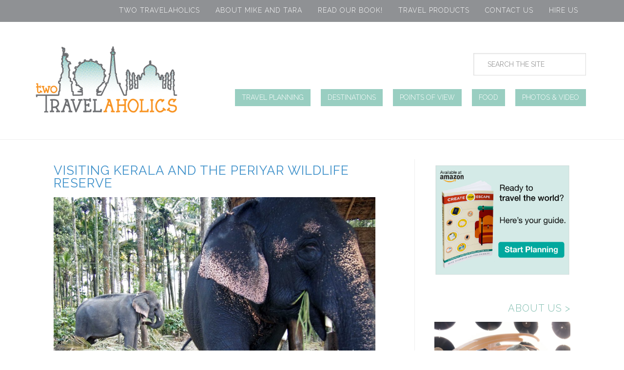

--- FILE ---
content_type: text/html; charset=UTF-8
request_url: https://twotravelaholics.com/tag/tigers/
body_size: 12277
content:
<!DOCTYPE html>
<html lang="en">
<head >
<meta charset="UTF-8" />
<meta name="viewport" content="width=device-width, initial-scale=1" />
<meta name='robots' content='index, follow, max-image-preview:large, max-snippet:-1, max-video-preview:-1' />
<meta name="dlm-version" content="5.1.6">
	<!-- This site is optimized with the Yoast SEO plugin v26.8 - https://yoast.com/product/yoast-seo-wordpress/ -->
	<title>Tigers Archives - Two Travelaholics</title>
	<link rel="canonical" href="https://twotravelaholics.com/tag/tigers/" />
	<meta property="og:locale" content="en_US" />
	<meta property="og:type" content="article" />
	<meta property="og:title" content="Tigers Archives - Two Travelaholics" />
	<meta property="og:url" content="https://twotravelaholics.com/tag/tigers/" />
	<meta property="og:site_name" content="Two Travelaholics" />
	<meta name="twitter:card" content="summary_large_image" />
	<meta name="twitter:site" content="@2travelaholics" />
	<script type="application/ld+json" class="yoast-schema-graph">{"@context":"https://schema.org","@graph":[{"@type":"CollectionPage","@id":"https://twotravelaholics.com/tag/tigers/","url":"https://twotravelaholics.com/tag/tigers/","name":"Tigers Archives - Two Travelaholics","isPartOf":{"@id":"https://twotravelaholics.com/#website"},"primaryImageOfPage":{"@id":"https://twotravelaholics.com/tag/tigers/#primaryimage"},"image":{"@id":"https://twotravelaholics.com/tag/tigers/#primaryimage"},"thumbnailUrl":"https://twotravelaholics.com/wp-content/uploads/2014/02/P2043885_fi.jpg","breadcrumb":{"@id":"https://twotravelaholics.com/tag/tigers/#breadcrumb"},"inLanguage":"en"},{"@type":"ImageObject","inLanguage":"en","@id":"https://twotravelaholics.com/tag/tigers/#primaryimage","url":"https://twotravelaholics.com/wp-content/uploads/2014/02/P2043885_fi.jpg","contentUrl":"https://twotravelaholics.com/wp-content/uploads/2014/02/P2043885_fi.jpg","width":3472,"height":1894,"caption":"Elephants in Kumily, India"},{"@type":"BreadcrumbList","@id":"https://twotravelaholics.com/tag/tigers/#breadcrumb","itemListElement":[{"@type":"ListItem","position":1,"name":"Home","item":"https://twotravelaholics.com/"},{"@type":"ListItem","position":2,"name":"Tigers"}]},{"@type":"WebSite","@id":"https://twotravelaholics.com/#website","url":"https://twotravelaholics.com/","name":"Two Travelaholics","description":"Two people on a quest to explore the world","potentialAction":[{"@type":"SearchAction","target":{"@type":"EntryPoint","urlTemplate":"https://twotravelaholics.com/?s={search_term_string}"},"query-input":{"@type":"PropertyValueSpecification","valueRequired":true,"valueName":"search_term_string"}}],"inLanguage":"en"}]}</script>
	<!-- / Yoast SEO plugin. -->


<link rel='dns-prefetch' href='//ws.sharethis.com' />
<link rel='dns-prefetch' href='//fonts.googleapis.com' />
<link rel="alternate" type="application/rss+xml" title="Two Travelaholics &raquo; Feed" href="https://twotravelaholics.com/feed/" />
<link rel="alternate" type="application/rss+xml" title="Two Travelaholics &raquo; Comments Feed" href="https://twotravelaholics.com/comments/feed/" />
<link rel="alternate" type="application/rss+xml" title="Two Travelaholics &raquo; Tigers Tag Feed" href="https://twotravelaholics.com/tag/tigers/feed/" />
<style id='wp-img-auto-sizes-contain-inline-css' type='text/css'>
img:is([sizes=auto i],[sizes^="auto," i]){contain-intrinsic-size:3000px 1500px}
/*# sourceURL=wp-img-auto-sizes-contain-inline-css */
</style>
<link rel='stylesheet' id='two-travelaholics-css' href='https://twotravelaholics.com/wp-content/themes/twotravelaholics/style.css?ver=1.0.0' type='text/css' media='all' />
<style id='wp-block-library-inline-css' type='text/css'>
:root{--wp-block-synced-color:#7a00df;--wp-block-synced-color--rgb:122,0,223;--wp-bound-block-color:var(--wp-block-synced-color);--wp-editor-canvas-background:#ddd;--wp-admin-theme-color:#007cba;--wp-admin-theme-color--rgb:0,124,186;--wp-admin-theme-color-darker-10:#006ba1;--wp-admin-theme-color-darker-10--rgb:0,107,160.5;--wp-admin-theme-color-darker-20:#005a87;--wp-admin-theme-color-darker-20--rgb:0,90,135;--wp-admin-border-width-focus:2px}@media (min-resolution:192dpi){:root{--wp-admin-border-width-focus:1.5px}}.wp-element-button{cursor:pointer}:root .has-very-light-gray-background-color{background-color:#eee}:root .has-very-dark-gray-background-color{background-color:#313131}:root .has-very-light-gray-color{color:#eee}:root .has-very-dark-gray-color{color:#313131}:root .has-vivid-green-cyan-to-vivid-cyan-blue-gradient-background{background:linear-gradient(135deg,#00d084,#0693e3)}:root .has-purple-crush-gradient-background{background:linear-gradient(135deg,#34e2e4,#4721fb 50%,#ab1dfe)}:root .has-hazy-dawn-gradient-background{background:linear-gradient(135deg,#faaca8,#dad0ec)}:root .has-subdued-olive-gradient-background{background:linear-gradient(135deg,#fafae1,#67a671)}:root .has-atomic-cream-gradient-background{background:linear-gradient(135deg,#fdd79a,#004a59)}:root .has-nightshade-gradient-background{background:linear-gradient(135deg,#330968,#31cdcf)}:root .has-midnight-gradient-background{background:linear-gradient(135deg,#020381,#2874fc)}:root{--wp--preset--font-size--normal:16px;--wp--preset--font-size--huge:42px}.has-regular-font-size{font-size:1em}.has-larger-font-size{font-size:2.625em}.has-normal-font-size{font-size:var(--wp--preset--font-size--normal)}.has-huge-font-size{font-size:var(--wp--preset--font-size--huge)}.has-text-align-center{text-align:center}.has-text-align-left{text-align:left}.has-text-align-right{text-align:right}.has-fit-text{white-space:nowrap!important}#end-resizable-editor-section{display:none}.aligncenter{clear:both}.items-justified-left{justify-content:flex-start}.items-justified-center{justify-content:center}.items-justified-right{justify-content:flex-end}.items-justified-space-between{justify-content:space-between}.screen-reader-text{border:0;clip-path:inset(50%);height:1px;margin:-1px;overflow:hidden;padding:0;position:absolute;width:1px;word-wrap:normal!important}.screen-reader-text:focus{background-color:#ddd;clip-path:none;color:#444;display:block;font-size:1em;height:auto;left:5px;line-height:normal;padding:15px 23px 14px;text-decoration:none;top:5px;width:auto;z-index:100000}html :where(.has-border-color){border-style:solid}html :where([style*=border-top-color]){border-top-style:solid}html :where([style*=border-right-color]){border-right-style:solid}html :where([style*=border-bottom-color]){border-bottom-style:solid}html :where([style*=border-left-color]){border-left-style:solid}html :where([style*=border-width]){border-style:solid}html :where([style*=border-top-width]){border-top-style:solid}html :where([style*=border-right-width]){border-right-style:solid}html :where([style*=border-bottom-width]){border-bottom-style:solid}html :where([style*=border-left-width]){border-left-style:solid}html :where(img[class*=wp-image-]){height:auto;max-width:100%}:where(figure){margin:0 0 1em}html :where(.is-position-sticky){--wp-admin--admin-bar--position-offset:var(--wp-admin--admin-bar--height,0px)}@media screen and (max-width:600px){html :where(.is-position-sticky){--wp-admin--admin-bar--position-offset:0px}}

/*# sourceURL=wp-block-library-inline-css */
</style><style id='global-styles-inline-css' type='text/css'>
:root{--wp--preset--aspect-ratio--square: 1;--wp--preset--aspect-ratio--4-3: 4/3;--wp--preset--aspect-ratio--3-4: 3/4;--wp--preset--aspect-ratio--3-2: 3/2;--wp--preset--aspect-ratio--2-3: 2/3;--wp--preset--aspect-ratio--16-9: 16/9;--wp--preset--aspect-ratio--9-16: 9/16;--wp--preset--color--black: #000000;--wp--preset--color--cyan-bluish-gray: #abb8c3;--wp--preset--color--white: #ffffff;--wp--preset--color--pale-pink: #f78da7;--wp--preset--color--vivid-red: #cf2e2e;--wp--preset--color--luminous-vivid-orange: #ff6900;--wp--preset--color--luminous-vivid-amber: #fcb900;--wp--preset--color--light-green-cyan: #7bdcb5;--wp--preset--color--vivid-green-cyan: #00d084;--wp--preset--color--pale-cyan-blue: #8ed1fc;--wp--preset--color--vivid-cyan-blue: #0693e3;--wp--preset--color--vivid-purple: #9b51e0;--wp--preset--gradient--vivid-cyan-blue-to-vivid-purple: linear-gradient(135deg,rgb(6,147,227) 0%,rgb(155,81,224) 100%);--wp--preset--gradient--light-green-cyan-to-vivid-green-cyan: linear-gradient(135deg,rgb(122,220,180) 0%,rgb(0,208,130) 100%);--wp--preset--gradient--luminous-vivid-amber-to-luminous-vivid-orange: linear-gradient(135deg,rgb(252,185,0) 0%,rgb(255,105,0) 100%);--wp--preset--gradient--luminous-vivid-orange-to-vivid-red: linear-gradient(135deg,rgb(255,105,0) 0%,rgb(207,46,46) 100%);--wp--preset--gradient--very-light-gray-to-cyan-bluish-gray: linear-gradient(135deg,rgb(238,238,238) 0%,rgb(169,184,195) 100%);--wp--preset--gradient--cool-to-warm-spectrum: linear-gradient(135deg,rgb(74,234,220) 0%,rgb(151,120,209) 20%,rgb(207,42,186) 40%,rgb(238,44,130) 60%,rgb(251,105,98) 80%,rgb(254,248,76) 100%);--wp--preset--gradient--blush-light-purple: linear-gradient(135deg,rgb(255,206,236) 0%,rgb(152,150,240) 100%);--wp--preset--gradient--blush-bordeaux: linear-gradient(135deg,rgb(254,205,165) 0%,rgb(254,45,45) 50%,rgb(107,0,62) 100%);--wp--preset--gradient--luminous-dusk: linear-gradient(135deg,rgb(255,203,112) 0%,rgb(199,81,192) 50%,rgb(65,88,208) 100%);--wp--preset--gradient--pale-ocean: linear-gradient(135deg,rgb(255,245,203) 0%,rgb(182,227,212) 50%,rgb(51,167,181) 100%);--wp--preset--gradient--electric-grass: linear-gradient(135deg,rgb(202,248,128) 0%,rgb(113,206,126) 100%);--wp--preset--gradient--midnight: linear-gradient(135deg,rgb(2,3,129) 0%,rgb(40,116,252) 100%);--wp--preset--font-size--small: 13px;--wp--preset--font-size--medium: 20px;--wp--preset--font-size--large: 36px;--wp--preset--font-size--x-large: 42px;--wp--preset--spacing--20: 0.44rem;--wp--preset--spacing--30: 0.67rem;--wp--preset--spacing--40: 1rem;--wp--preset--spacing--50: 1.5rem;--wp--preset--spacing--60: 2.25rem;--wp--preset--spacing--70: 3.38rem;--wp--preset--spacing--80: 5.06rem;--wp--preset--shadow--natural: 6px 6px 9px rgba(0, 0, 0, 0.2);--wp--preset--shadow--deep: 12px 12px 50px rgba(0, 0, 0, 0.4);--wp--preset--shadow--sharp: 6px 6px 0px rgba(0, 0, 0, 0.2);--wp--preset--shadow--outlined: 6px 6px 0px -3px rgb(255, 255, 255), 6px 6px rgb(0, 0, 0);--wp--preset--shadow--crisp: 6px 6px 0px rgb(0, 0, 0);}:where(.is-layout-flex){gap: 0.5em;}:where(.is-layout-grid){gap: 0.5em;}body .is-layout-flex{display: flex;}.is-layout-flex{flex-wrap: wrap;align-items: center;}.is-layout-flex > :is(*, div){margin: 0;}body .is-layout-grid{display: grid;}.is-layout-grid > :is(*, div){margin: 0;}:where(.wp-block-columns.is-layout-flex){gap: 2em;}:where(.wp-block-columns.is-layout-grid){gap: 2em;}:where(.wp-block-post-template.is-layout-flex){gap: 1.25em;}:where(.wp-block-post-template.is-layout-grid){gap: 1.25em;}.has-black-color{color: var(--wp--preset--color--black) !important;}.has-cyan-bluish-gray-color{color: var(--wp--preset--color--cyan-bluish-gray) !important;}.has-white-color{color: var(--wp--preset--color--white) !important;}.has-pale-pink-color{color: var(--wp--preset--color--pale-pink) !important;}.has-vivid-red-color{color: var(--wp--preset--color--vivid-red) !important;}.has-luminous-vivid-orange-color{color: var(--wp--preset--color--luminous-vivid-orange) !important;}.has-luminous-vivid-amber-color{color: var(--wp--preset--color--luminous-vivid-amber) !important;}.has-light-green-cyan-color{color: var(--wp--preset--color--light-green-cyan) !important;}.has-vivid-green-cyan-color{color: var(--wp--preset--color--vivid-green-cyan) !important;}.has-pale-cyan-blue-color{color: var(--wp--preset--color--pale-cyan-blue) !important;}.has-vivid-cyan-blue-color{color: var(--wp--preset--color--vivid-cyan-blue) !important;}.has-vivid-purple-color{color: var(--wp--preset--color--vivid-purple) !important;}.has-black-background-color{background-color: var(--wp--preset--color--black) !important;}.has-cyan-bluish-gray-background-color{background-color: var(--wp--preset--color--cyan-bluish-gray) !important;}.has-white-background-color{background-color: var(--wp--preset--color--white) !important;}.has-pale-pink-background-color{background-color: var(--wp--preset--color--pale-pink) !important;}.has-vivid-red-background-color{background-color: var(--wp--preset--color--vivid-red) !important;}.has-luminous-vivid-orange-background-color{background-color: var(--wp--preset--color--luminous-vivid-orange) !important;}.has-luminous-vivid-amber-background-color{background-color: var(--wp--preset--color--luminous-vivid-amber) !important;}.has-light-green-cyan-background-color{background-color: var(--wp--preset--color--light-green-cyan) !important;}.has-vivid-green-cyan-background-color{background-color: var(--wp--preset--color--vivid-green-cyan) !important;}.has-pale-cyan-blue-background-color{background-color: var(--wp--preset--color--pale-cyan-blue) !important;}.has-vivid-cyan-blue-background-color{background-color: var(--wp--preset--color--vivid-cyan-blue) !important;}.has-vivid-purple-background-color{background-color: var(--wp--preset--color--vivid-purple) !important;}.has-black-border-color{border-color: var(--wp--preset--color--black) !important;}.has-cyan-bluish-gray-border-color{border-color: var(--wp--preset--color--cyan-bluish-gray) !important;}.has-white-border-color{border-color: var(--wp--preset--color--white) !important;}.has-pale-pink-border-color{border-color: var(--wp--preset--color--pale-pink) !important;}.has-vivid-red-border-color{border-color: var(--wp--preset--color--vivid-red) !important;}.has-luminous-vivid-orange-border-color{border-color: var(--wp--preset--color--luminous-vivid-orange) !important;}.has-luminous-vivid-amber-border-color{border-color: var(--wp--preset--color--luminous-vivid-amber) !important;}.has-light-green-cyan-border-color{border-color: var(--wp--preset--color--light-green-cyan) !important;}.has-vivid-green-cyan-border-color{border-color: var(--wp--preset--color--vivid-green-cyan) !important;}.has-pale-cyan-blue-border-color{border-color: var(--wp--preset--color--pale-cyan-blue) !important;}.has-vivid-cyan-blue-border-color{border-color: var(--wp--preset--color--vivid-cyan-blue) !important;}.has-vivid-purple-border-color{border-color: var(--wp--preset--color--vivid-purple) !important;}.has-vivid-cyan-blue-to-vivid-purple-gradient-background{background: var(--wp--preset--gradient--vivid-cyan-blue-to-vivid-purple) !important;}.has-light-green-cyan-to-vivid-green-cyan-gradient-background{background: var(--wp--preset--gradient--light-green-cyan-to-vivid-green-cyan) !important;}.has-luminous-vivid-amber-to-luminous-vivid-orange-gradient-background{background: var(--wp--preset--gradient--luminous-vivid-amber-to-luminous-vivid-orange) !important;}.has-luminous-vivid-orange-to-vivid-red-gradient-background{background: var(--wp--preset--gradient--luminous-vivid-orange-to-vivid-red) !important;}.has-very-light-gray-to-cyan-bluish-gray-gradient-background{background: var(--wp--preset--gradient--very-light-gray-to-cyan-bluish-gray) !important;}.has-cool-to-warm-spectrum-gradient-background{background: var(--wp--preset--gradient--cool-to-warm-spectrum) !important;}.has-blush-light-purple-gradient-background{background: var(--wp--preset--gradient--blush-light-purple) !important;}.has-blush-bordeaux-gradient-background{background: var(--wp--preset--gradient--blush-bordeaux) !important;}.has-luminous-dusk-gradient-background{background: var(--wp--preset--gradient--luminous-dusk) !important;}.has-pale-ocean-gradient-background{background: var(--wp--preset--gradient--pale-ocean) !important;}.has-electric-grass-gradient-background{background: var(--wp--preset--gradient--electric-grass) !important;}.has-midnight-gradient-background{background: var(--wp--preset--gradient--midnight) !important;}.has-small-font-size{font-size: var(--wp--preset--font-size--small) !important;}.has-medium-font-size{font-size: var(--wp--preset--font-size--medium) !important;}.has-large-font-size{font-size: var(--wp--preset--font-size--large) !important;}.has-x-large-font-size{font-size: var(--wp--preset--font-size--x-large) !important;}
/*# sourceURL=global-styles-inline-css */
</style>

<style id='classic-theme-styles-inline-css' type='text/css'>
/*! This file is auto-generated */
.wp-block-button__link{color:#fff;background-color:#32373c;border-radius:9999px;box-shadow:none;text-decoration:none;padding:calc(.667em + 2px) calc(1.333em + 2px);font-size:1.125em}.wp-block-file__button{background:#32373c;color:#fff;text-decoration:none}
/*# sourceURL=/wp-includes/css/classic-themes.min.css */
</style>
<link rel='stylesheet' id='contact-form-7-css' href='https://twotravelaholics.com/wp-content/plugins/contact-form-7/includes/css/styles.css?ver=6.1.4' type='text/css' media='all' />
<link rel='stylesheet' id='ce_responsive-css' href='https://twotravelaholics.com/wp-content/plugins/simple-embed-code/css/video-container.min.css?ver=2.5.1' type='text/css' media='all' />
<link rel='stylesheet' id='email-before-download-css' href='https://twotravelaholics.com/wp-content/plugins/email-before-download/public/css/email-before-download-public.css?ver=6baa5b1a7199b2eb1056018902f0bf02.8' type='text/css' media='all' />
<link rel='stylesheet' id='google-font-roboto-css' href='//fonts.googleapis.com/css?family=Raleway%3A100%2C400%2C300%2C600%2C800&#038;ver=1.0.0' type='text/css' media='all' />
<script id='st_insights_js' type="text/javascript" src="https://ws.sharethis.com/button/st_insights.js?publisher=4d48b7c5-0ae3-43d4-bfbe-3ff8c17a8ae6&amp;product=simpleshare&amp;ver=8.5.3" id="ssba-sharethis-js"></script>
<script type="text/javascript" src="https://twotravelaholics.com/wp-includes/js/jquery/jquery.min.js?ver=3.7.1" id="jquery-core-js"></script>
<script type="text/javascript" src="https://twotravelaholics.com/wp-includes/js/jquery/jquery-migrate.min.js?ver=3.4.1" id="jquery-migrate-js"></script>
<script type="text/javascript" src="https://twotravelaholics.com/wp-content/themes/twotravelaholics/js/primarymenu.js?ver=1.0.0" id="primary-menu-js"></script>
<link rel="https://api.w.org/" href="https://twotravelaholics.com/wp-json/" /><link rel="alternate" title="JSON" type="application/json" href="https://twotravelaholics.com/wp-json/wp/v2/tags/486" /><script>
  (function(i,s,o,g,r,a,m){i['GoogleAnalyticsObject']=r;i[r]=i[r]||function(){
  (i[r].q=i[r].q||[]).push(arguments)},i[r].l=1*new Date();a=s.createElement(o),
  m=s.getElementsByTagName(o)[0];a.async=1;a.src=g;m.parentNode.insertBefore(a,m)
  })(window,document,'script','//www.google-analytics.com/analytics.js','ga');

  ga('create', 'UA-55113725-1', 'auto');
  ga('send', 'pageview');

</script><link rel="icon" href="https://twotravelaholics.com/wp-content/uploads/2024/08/cropped-2T-Square-32x32.png" sizes="32x32" />
<link rel="icon" href="https://twotravelaholics.com/wp-content/uploads/2024/08/cropped-2T-Square-192x192.png" sizes="192x192" />
<link rel="apple-touch-icon" href="https://twotravelaholics.com/wp-content/uploads/2024/08/cropped-2T-Square-180x180.png" />
<meta name="msapplication-TileImage" content="https://twotravelaholics.com/wp-content/uploads/2024/08/cropped-2T-Square-270x270.png" />
<link rel='stylesheet' id='simple-share-buttons-adder-ssba-css' href='https://twotravelaholics.com/wp-content/plugins/simple-share-buttons-adder/css/ssba.css?ver=1758755449' type='text/css' media='all' />
<style id='simple-share-buttons-adder-ssba-inline-css' type='text/css'>
	.ssba {
									
									
									
									
								}
								.ssba img
								{
									width: 35px !important;
									padding: 6px;
									border:  0;
									box-shadow: none !important;
									display: inline !important;
									vertical-align: middle;
									box-sizing: unset;
								}

								.ssba-classic-2 .ssbp-text {
									display: none!important;
								}

								.ssba .fb-save
								{
								padding: 6px;
								line-height: 30px; }
								.ssba, .ssba a
								{
									text-decoration:none;
									background: none;
									
									font-size: 20px;
									
									
								}
								

			   #ssba-bar-2 .ssbp-bar-list {
					max-width: 48px !important;;
			   }
			   #ssba-bar-2 .ssbp-bar-list li a {height: 48px !important; width: 48px !important; 
				}
				#ssba-bar-2 .ssbp-bar-list li a:hover {
				}

				#ssba-bar-2 .ssbp-bar-list li a svg,
				 #ssba-bar-2 .ssbp-bar-list li a svg path, .ssbp-bar-list li a.ssbp-surfingbird span:not(.color-icon) svg polygon {line-height: 48px !important;; font-size: 18px;}
				#ssba-bar-2 .ssbp-bar-list li a:hover svg,
				 #ssba-bar-2 .ssbp-bar-list li a:hover svg path, .ssbp-bar-list li a.ssbp-surfingbird span:not(.color-icon) svg polygon {}
				#ssba-bar-2 .ssbp-bar-list li {
				margin: 0px 0!important;
				}@media only screen and ( max-width: 750px ) {
				#ssba-bar-2 {
				display: block;
				}
			}
/*# sourceURL=simple-share-buttons-adder-ssba-inline-css */
</style>
<link rel='stylesheet' id='metaslider-flex-slider-css' href='https://twotravelaholics.com/wp-content/plugins/ml-slider/assets/sliders/flexslider/flexslider.css?ver=3.104.0' type='text/css' media='all' property='stylesheet' />
<link rel='stylesheet' id='metaslider-public-css' href='https://twotravelaholics.com/wp-content/plugins/ml-slider/assets/metaslider/public.css?ver=3.104.0' type='text/css' media='all' property='stylesheet' />
<style id='metaslider-public-inline-css' type='text/css'>
@media only screen and (max-width: 767px) { .hide-arrows-smartphone .flex-direction-nav, .hide-navigation-smartphone .flex-control-paging, .hide-navigation-smartphone .flex-control-nav, .hide-navigation-smartphone .filmstrip, .hide-slideshow-smartphone, .metaslider-hidden-content.hide-smartphone{ display: none!important; }}@media only screen and (min-width : 768px) and (max-width: 1023px) { .hide-arrows-tablet .flex-direction-nav, .hide-navigation-tablet .flex-control-paging, .hide-navigation-tablet .flex-control-nav, .hide-navigation-tablet .filmstrip, .hide-slideshow-tablet, .metaslider-hidden-content.hide-tablet{ display: none!important; }}@media only screen and (min-width : 1024px) and (max-width: 1439px) { .hide-arrows-laptop .flex-direction-nav, .hide-navigation-laptop .flex-control-paging, .hide-navigation-laptop .flex-control-nav, .hide-navigation-laptop .filmstrip, .hide-slideshow-laptop, .metaslider-hidden-content.hide-laptop{ display: none!important; }}@media only screen and (min-width : 1440px) { .hide-arrows-desktop .flex-direction-nav, .hide-navigation-desktop .flex-control-paging, .hide-navigation-desktop .flex-control-nav, .hide-navigation-desktop .filmstrip, .hide-slideshow-desktop, .metaslider-hidden-content.hide-desktop{ display: none!important; }}
/*# sourceURL=metaslider-public-inline-css */
</style>
<link rel='stylesheet' id='metaslider-pro-public-css' href='https://twotravelaholics.com/wp-content/plugins/ml-slider-pro/assets/public.css?ver=2.7.1' type='text/css' media='all' property='stylesheet' />
</head>
<body data-rsssl=1 class="archive tag tag-tigers tag-486 wp-theme-genesis wp-child-theme-twotravelaholics metaslider-plugin header-image content-sidebar genesis-breadcrumbs-hidden genesis-footer-widgets-visible"><div class="site-container"><div class="site-top widget-area"><section id="nav_menu-10" class="widget widget_nav_menu"><div class="widget-wrap"><div class="menu-top-menu-container"><ul id="menu-top-menu" class="menu"><li id="menu-item-5396" class="menu-item menu-item-type-custom menu-item-object-custom menu-item-home menu-item-5396"><a href="https://twotravelaholics.com/">Two Travelaholics</a></li>
<li id="menu-item-5397" class="menu-item menu-item-type-post_type menu-item-object-page menu-item-5397"><a href="https://twotravelaholics.com/about/">About Mike and Tara</a></li>
<li id="menu-item-8480" class="menu-item menu-item-type-custom menu-item-object-custom menu-item-8480"><a href="http://www.amazon.com/gp/product/B013NTISWQ/ref=as_li_tl?ie=UTF8&#038;camp=1789&#038;creative=390957&#038;creativeASIN=B013NTISWQ&#038;linkCode=as2&#038;tag=mikeshub-20&#038;linkId=GX2LOWWPEQBZ65NR">Read Our Book!</a></li>
<li id="menu-item-7975" class="menu-item menu-item-type-custom menu-item-object-custom menu-item-7975"><a href="http://astore.amazon.com/mikeshub-20">Travel Products</a></li>
<li id="menu-item-5398" class="menu-item menu-item-type-post_type menu-item-object-page menu-item-5398"><a href="https://twotravelaholics.com/about-2/contact-us/">Contact Us</a></li>
<li id="menu-item-5395" class="menu-item menu-item-type-post_type menu-item-object-page menu-item-5395"><a href="https://twotravelaholics.com/freelancing/">Hire Us</a></li>
</ul></div></div></section>
</div><header class="site-header"><div class="wrap"><div class="title-area"><p class="site-title"><a href="https://twotravelaholics.com/">Two Travelaholics</a></p><p class="site-description">Two people on a quest to explore the world</p></div><div class="widget-area header-widget-area"><section id="search-3" class="widget widget_search"><div class="widget-wrap"><form class="search-form" method="get" action="https://twotravelaholics.com/" role="search"><input class="search-form-input" type="search" name="s" id="searchform-1" placeholder="SEARCH THE SITE"><input class="search-form-submit" type="submit" value="Search"><meta content="https://twotravelaholics.com/?s={s}"></form></div></section>
<section id="nav_menu-15" class="widget widget_nav_menu"><div class="widget-wrap"><nav class="nav-header"><ul id="menu-navigation" class="menu genesis-nav-menu"><li id="menu-item-5401" class="menu-item menu-item-type-taxonomy menu-item-object-category menu-item-5401"><a href="https://twotravelaholics.com/category/travel-planning/"><span >Travel Planning</span></a></li>
<li id="menu-item-5399" class="menu-item menu-item-type-taxonomy menu-item-object-category menu-item-5399"><a href="https://twotravelaholics.com/category/destinations/"><span >Destinations</span></a></li>
<li id="menu-item-5400" class="menu-item menu-item-type-taxonomy menu-item-object-category menu-item-5400"><a href="https://twotravelaholics.com/category/points-of-view/"><span >Points of View</span></a></li>
<li id="menu-item-5402" class="menu-item menu-item-type-taxonomy menu-item-object-category menu-item-5402"><a href="https://twotravelaholics.com/category/food/"><span >Food</span></a></li>
<li id="menu-item-5403" class="menu-item menu-item-type-taxonomy menu-item-object-category menu-item-5403"><a href="https://twotravelaholics.com/category/photos-video/"><span >Photos &#038; Video</span></a></li>
</ul></nav></div></section>
</div></div></header><div class="site-inner"><div class="content-sidebar-wrap"><main class="content"><article class="post-5027 post type-post status-publish format-standard has-post-thumbnail category-destinations tag-adventure tag-asia tag-asian-elephants tag-challenge tag-elephant-bath tag-elephant-ride tag-elephants tag-food-2 tag-india tag-indian-cuisine tag-kerala tag-kumily tag-national-park tag-periyar tag-periyar-wildlife-reserve tag-reverse-culture-shock tag-slider tag-thekkady tag-tigers tag-tips tag-travel-2 tag-wildlife-reserve entry" aria-label="Visiting Kerala and the Periyar Wildlife Reserve"><header class="entry-header"><h2 class="entry-title"><a class="entry-title-link" rel="bookmark" href="https://twotravelaholics.com/2014/02/16/visiting-kerala-and-the-periyar-wildlife-reserve/">Visiting Kerala and the Periyar Wildlife Reserve</a></h2>
<p class="entry-meta"><time class="entry-time">February 16, 2014</time><span class="entry-categories">Filed in: <a href="https://twotravelaholics.com/category/destinations/" rel="category tag">Destinations</a></span> by <span class="entry-author"><a href="https://twotravelaholics.com/author/mikeshubbuck/" class="entry-author-link" rel="author"><span class="entry-author-name">Mike Shubbuck</span></a></span></p></header><div class="entry-content"><a class="entry-image-link" href="https://twotravelaholics.com/2014/02/16/visiting-kerala-and-the-periyar-wildlife-reserve/" aria-hidden="true" tabindex="-1"><img width="1024" height="559" src="https://twotravelaholics.com/wp-content/uploads/2014/02/P2043885_fi-1024x559.jpg" class="alignleft post-image entry-image" alt="Elephants in Kumily, India" decoding="async" srcset="https://twotravelaholics.com/wp-content/uploads/2014/02/P2043885_fi-1024x559.jpg 1024w, https://twotravelaholics.com/wp-content/uploads/2014/02/P2043885_fi-275x150.jpg 275w, https://twotravelaholics.com/wp-content/uploads/2014/02/P2043885_fi-768x419.jpg 768w" sizes="(max-width: 1024px) 100vw, 1024px" title="Visiting Kerala and the Periyar Wildlife Reserve" /></a><p>One of our most popular YouTube videos is of Tara and I riding and bathing an elephant at Elephant Junction in Thekkady, India. The whole experience was extremely memorable, and it was just a puzzle piece in our month-long exploration of the southwestern Indian state of Kerala. It ended up being one of our favorite regions we visited during<a class="moretag" href="https://twotravelaholics.com/2014/02/16/visiting-kerala-and-the-periyar-wildlife-reserve/"> Read Post </a></p>
</div><footer class="entry-footer"><!-- Simple Share Buttons Adder (8.5.3) simplesharebuttons.com --><div class="ssba-classic-2 ssba ssbp-wrap alignleft ssbp--theme-1"><div style="text-align:left"><span class="ssba-share-text">Share this Post</span><a data-site="buffer" class="ssba_buffer_share ssba_share_link" href="https://buffer.com/add?text=Visiting Kerala and the Periyar Wildlife Reserve&url=https://twotravelaholics.com/tag/tigers/"  target=_blank  style="color:; background-color: ; height: 48px; width: 48px; " ><img src="https://twotravelaholics.com/wp-content/plugins/simple-share-buttons-adder/buttons/somacro/buffer.png" style="width: 35px;" title="buffer" class="ssba ssba-img" alt="Share on buffer" /><div title="Buffer" class="ssbp-text">Buffer</div></a><a data-site="diggit" class="ssba_diggit_share ssba_share_link" href="https://digg.com/submit?url=https://twotravelaholics.com/tag/tigers/"  target=_blank  style="color:; background-color: ; height: 48px; width: 48px; " ><img src="https://twotravelaholics.com/wp-content/plugins/simple-share-buttons-adder/buttons/somacro/diggit.png" style="width: 35px;" title="diggit" class="ssba ssba-img" alt="Share on diggit" /><div title="Diggit" class="ssbp-text">Diggit</div></a><a data-site="email" class="ssba_email_share ssba_share_link" href="mailto:?subject=Visiting Kerala and the Periyar Wildlife Reserve&body=https://twotravelaholics.com/tag/tigers/"  target=_blank  style="color:; background-color: ; height: 48px; width: 48px; " ><img src="https://twotravelaholics.com/wp-content/plugins/simple-share-buttons-adder/buttons/somacro/email.png" style="width: 35px;" title="email" class="ssba ssba-img" alt="Share on email" /><div title="Email" class="ssbp-text">Email</div></a><a data-site="facebook" class="ssba_facebook_share ssba_share_link" href="https://www.facebook.com/sharer.php?t=Visiting Kerala and the Periyar Wildlife Reserve&u=https://twotravelaholics.com/tag/tigers/"  target=_blank  style="color:; background-color: ; height: 48px; width: 48px; " ><img src="https://twotravelaholics.com/wp-content/plugins/simple-share-buttons-adder/buttons/somacro/facebook.png" style="width: 35px;" title="facebook" class="ssba ssba-img" alt="Share on facebook" /><div title="Facebook" class="ssbp-text">Facebook</div></a><a data-site="google" class="ssba_google_share ssba_share_link" href=""  target=_blank  style="color:; background-color: ; height: 48px; width: 48px; " ><img src="https://twotravelaholics.com/wp-content/plugins/simple-share-buttons-adder/buttons/somacro/google.png" style="width: 35px;" title="google" class="ssba ssba-img" alt="Share on google" /><div title="Google" class="ssbp-text">Google</div></a><a data-site="linkedin" class="ssba_linkedin_share ssba_share_link" href="https://www.linkedin.com/shareArticle?title=Visiting Kerala and the Periyar Wildlife Reserve&url=https://twotravelaholics.com/tag/tigers/"  target=_blank  style="color:; background-color: ; height: 48px; width: 48px; " ><img src="https://twotravelaholics.com/wp-content/plugins/simple-share-buttons-adder/buttons/somacro/linkedin.png" style="width: 35px;" title="linkedin" class="ssba ssba-img" alt="Share on linkedin" /><div title="Linkedin" class="ssbp-text">Linkedin</div></a><a data-site="pinterest" class="ssba_pinterest_share ssba_share_link" href="https://pinterest.com/pin/create/button/?description=Visiting Kerala and the Periyar Wildlife Reserve&media=&url=https://twotravelaholics.com/tag/tigers/"  target=_blank  style="color:; background-color: ; height: 48px; width: 48px; " ><img src="https://twotravelaholics.com/wp-content/plugins/simple-share-buttons-adder/buttons/somacro/pinterest.png" style="width: 35px;" title="pinterest" class="ssba ssba-img" alt="Share on pinterest" /><div title="Pinterest" class="ssbp-text">Pinterest</div></a><a data-site="print" class="ssba_print_share ssba_share_link" href="#"  target=_blank  style="color:; background-color: ; height: 48px; width: 48px; " onclick="window.print()"><img src="https://twotravelaholics.com/wp-content/plugins/simple-share-buttons-adder/buttons/somacro/print.png" style="width: 35px;" title="print" class="ssba ssba-img" alt="Share on print" /><div title="Print" class="ssbp-text">Print</div></a><a data-site="reddit" class="ssba_reddit_share ssba_share_link" href="https://reddit.com/submit?title=Visiting Kerala and the Periyar Wildlife Reserve&url=https://twotravelaholics.com/tag/tigers/"  target=_blank  style="color:; background-color: ; height: 48px; width: 48px; " ><img src="https://twotravelaholics.com/wp-content/plugins/simple-share-buttons-adder/buttons/somacro/reddit.png" style="width: 35px;" title="reddit" class="ssba ssba-img" alt="Share on reddit" /><div title="Reddit" class="ssbp-text">Reddit</div></a><a data-site="stumbleupon" class="ssba_stumbleupon_share ssba_share_link" href="http://www.stumbleupon.com/submit?url=https://twotravelaholics.com/tag/tigers/&title=Visiting Kerala and the Periyar Wildlife Reserve"  target=_blank  style="color:; background-color: ; height: 48px; width: 48px; " ><img src="https://twotravelaholics.com/wp-content/plugins/simple-share-buttons-adder/buttons/somacro/stumbleupon.png" style="width: 35px;" title="stumbleupon" class="ssba ssba-img" alt="Share on stumbleupon" /><div title="Stumbleupon" class="ssbp-text">Stumbleupon</div></a><a data-site="tumblr" class="ssba_tumblr_share ssba_share_link" href="https://www.tumblr.com/share?t=Visiting Kerala and the Periyar Wildlife Reserve&u=https://twotravelaholics.com/tag/tigers/&v=3"  target=_blank  style="color:; background-color: ; height: 48px; width: 48px; " ><img src="https://twotravelaholics.com/wp-content/plugins/simple-share-buttons-adder/buttons/somacro/tumblr.png" style="width: 35px;" title="tumblr" class="ssba ssba-img" alt="Share on tumblr" /><div title="Tumblr" class="ssbp-text">Tumblr</div></a><a data-site="twitter" class="ssba_twitter_share ssba_share_link" href="https://twitter.com/intent/tweet?text=Visiting Kerala and the Periyar Wildlife Reserve&url=https://twotravelaholics.com/tag/tigers/&via="  target=_blank  style="color:; background-color: ; height: 48px; width: 48px; " ><img src="https://twotravelaholics.com/wp-content/plugins/simple-share-buttons-adder/buttons/somacro/twitter.png" style="width: 35px;" title="twitter" class="ssba ssba-img" alt="Share on twitter" /><div title="Twitter" class="ssbp-text">Twitter</div></a></div></div><p class="entry-meta"><span class="entry-comments-link"><a href="https://twotravelaholics.com/2014/02/16/visiting-kerala-and-the-periyar-wildlife-reserve/#comments">4 Comments</a></span><br><span class="entry-tags">Tagged With: <a href="https://twotravelaholics.com/tag/adventure/" rel="tag">adventure</a>, <a href="https://twotravelaholics.com/tag/asia/" rel="tag">Asia</a>, <a href="https://twotravelaholics.com/tag/asian-elephants/" rel="tag">Asian elephants</a>, <a href="https://twotravelaholics.com/tag/challenge/" rel="tag">challenge</a>, <a href="https://twotravelaholics.com/tag/elephant-bath/" rel="tag">Elephant bath</a>, <a href="https://twotravelaholics.com/tag/elephant-ride/" rel="tag">Elephant ride</a>, <a href="https://twotravelaholics.com/tag/elephants/" rel="tag">Elephants</a>, <a href="https://twotravelaholics.com/tag/food-2/" rel="tag">food</a>, <a href="https://twotravelaholics.com/tag/india/" rel="tag">India</a>, <a href="https://twotravelaholics.com/tag/indian-cuisine/" rel="tag">Indian cuisine</a>, <a href="https://twotravelaholics.com/tag/kerala/" rel="tag">Kerala</a>, <a href="https://twotravelaholics.com/tag/kumily/" rel="tag">Kumily</a>, <a href="https://twotravelaholics.com/tag/national-park/" rel="tag">national park</a>, <a href="https://twotravelaholics.com/tag/periyar/" rel="tag">Periyar</a>, <a href="https://twotravelaholics.com/tag/periyar-wildlife-reserve/" rel="tag">Periyar Wildlife Reserve</a>, <a href="https://twotravelaholics.com/tag/reverse-culture-shock/" rel="tag">reverse culture shock</a>, <a href="https://twotravelaholics.com/tag/slider/" rel="tag">slider</a>, <a href="https://twotravelaholics.com/tag/thekkady/" rel="tag">Thekkady</a>, <a href="https://twotravelaholics.com/tag/tigers/" rel="tag">Tigers</a>, <a href="https://twotravelaholics.com/tag/tips/" rel="tag">tips</a>, <a href="https://twotravelaholics.com/tag/travel-2/" rel="tag">travel</a>, <a href="https://twotravelaholics.com/tag/wildlife-reserve/" rel="tag">Wildlife Reserve</a></span></p></footer></article></main><aside class="sidebar sidebar-primary widget-area" role="complementary" aria-label="Primary Sidebar"><section id="media_image-4" class="widget widget_media_image"><div class="widget-wrap"><a href="http://www.amazon.com/gp/product/B013NTISWQ/ref=as_li_tl?ie=UTF8&#038;camp=1789&#038;creative=390957&#038;creativeASIN=B013NTISWQ&#038;linkCode=as2&#038;tag=mikeshub-20&#038;linkId=GX2LOWWPEQBZ65NR" target="_blank"><img width="1639" height="1348" src="https://twotravelaholics.com/wp-content/uploads/2017/01/ad2017_v5.jpg" class="image wp-image-9341 aligncenter attachment-full size-full" alt="Create Your Escape book" style="max-width: 100%; height: auto;" title="Visiting Kerala and the Periyar Wildlife Reserve" decoding="async" loading="lazy" srcset="https://twotravelaholics.com/wp-content/uploads/2017/01/ad2017_v5.jpg 1639w, https://twotravelaholics.com/wp-content/uploads/2017/01/ad2017_v5-182x150.jpg 182w, https://twotravelaholics.com/wp-content/uploads/2017/01/ad2017_v5-768x632.jpg 768w, https://twotravelaholics.com/wp-content/uploads/2017/01/ad2017_v5-1024x842.jpg 1024w" sizes="auto, (max-width: 1639px) 100vw, 1639px" /></a></div></section>
<section id="text-2" class="widget widget_text"><div class="widget-wrap"><h4 class="widget-title widgettitle">About Us &gt;</h4>
			<div class="textwidget"><a href="https://twotravelaholics.com/about/"><img src="https://twotravelaholics.com/wp-content/uploads/2020/01/taramike2019-scaled.jpg"></a>
We are Mike and Tara, trained bloodhounds in finding good times. Whether it's down the street or across the globe, our quest for adventure has no borders. Life should be lived to its fullest, and that's what this site is all about.</div>
		</div></section>
<section id="text-7" class="widget widget_text"><div class="widget-wrap"><h4 class="widget-title widgettitle">As seen on &gt;</h4>
			<div class="textwidget"><p><a href="https://www.msn.com/en-us/foodanddrink/foodrecipes/50-outstanding-bbq-dishes-from-around-the-world/ss-BBB4h0O#image=28" target="_blank" rel="noopener"><img decoding="async" src="https://twotravelaholics.com/wp-content/uploads/2017/07/MSN_Logo.jpg" width="25%" /></a></p>
<p><a href="http://money.usnews.com/money/personal-finance/articles/2015/10/20/how-to-go-on-a-long-trip-without-going-broke" target="_blank" rel="noopener"><img decoding="async" src="https://twotravelaholics.com/wp-content/uploads/2015/10/usnews.png" width="75%" /></a></p>
<p><a href="http://www.msignorile.com/radio.htm" target="_blank" rel="noopener"><img decoding="async" src="https://twotravelaholics.com/wp-content/uploads/2015/11/SXM_logo.png" width="10%" /></a></p>
<p><a href="http://issuu.com/americanu/docs/americanmag_aug2013" target="_blank" rel="noopener"><img decoding="async" src="https://twotravelaholics.files.wordpress.com/2013/07/aucover.jpg" width="100%" /></a></p>
</div>
		</div></section>
<section id="text-3" class="widget widget_text"><div class="widget-wrap"><h4 class="widget-title widgettitle">Support this site &gt;</h4>
			<div class="textwidget"><a href="https://www.amazon.com//ref=as_li_ss_tl?ie=UTF8&linkCode=ll2&tag=mikeshub-20&linkId=035c7d6f449a9001d0d6449c81249bb8" target="_blank"><img src="https://twotravelaholics.com/wp-content/uploads/2017/02/amazon_180x150.png" width="100%"></a>
<br />Use this link to shop at Amazon. We receive a referral fee that helps maintain our site.
</div>
		</div></section>
<section id="nav_menu-4" class="widget widget_nav_menu"><div class="widget-wrap"><h4 class="widget-title widgettitle">Let&#8217;s Get Social &gt;</h4>
<div class="menu-social-navigation-container"><ul id="menu-social-navigation" class="menu"><li id="menu-item-5408" class="fa-facebook-square menu-item menu-item-type-custom menu-item-object-custom menu-item-5408"><a target="_blank" href="https://www.facebook.com/TwoTravelaholics">Facebook</a></li>
<li id="menu-item-5409" class="fa-twitter-square menu-item menu-item-type-custom menu-item-object-custom menu-item-5409"><a target="_blank" href="https://twitter.com/2travelaholics">Twitter</a></li>
<li id="menu-item-5410" class="fa-youtube-square menu-item menu-item-type-custom menu-item-object-custom menu-item-5410"><a target="_blank" href="https://www.youtube.com/user/shubbuck">YouTube</a></li>
<li id="menu-item-5411" class="fa-rss-square menu-item menu-item-type-custom menu-item-object-custom menu-item-5411"><a target="_blank" href="https://twotravelaholics.com/feed/">RSS</a></li>
</ul></div></div></section>
<section id="text-6" class="widget widget_text"><div class="widget-wrap"><h4 class="widget-title widgettitle">Happening Now &gt;</h4>
			<div class="textwidget"><a class="twitter-timeline" data-lang="en" data-dnt="true" data-theme="light" data-link-color="#E95F28" href="https://twitter.com/2Travelaholics?ref_src=twsrc%5Etfw">Tweets by 2Travelaholics</a> <script async src="https://platform.twitter.com/widgets.js" charset="utf-8"></script></div>
		</div></section>
<section id="text-8" class="widget widget_text"><div class="widget-wrap"><h4 class="widget-title widgettitle">Named a Best Travel Blog of 2012 &gt;</h4>
			<div class="textwidget"><img src="https://twotravelaholics.files.wordpress.com/2012/09/washflyer_logo.jpg" width="100%"></div>
		</div></section>
<section id="metaslider_widget-3" class="widget widget_metaslider_widget"><div class="widget-wrap"><h4 class="widget-title widgettitle">Our Other Articles &gt;</h4>
<div id="metaslider-id-6433" style="max-width: 300px;" class="ml-slider-3-104-0 ml-slider-pro-2-7-1 metaslider metaslider-flex metaslider-6433 ml-slider ms-theme-default nav-hidden" role="region" aria-label="Us, Elsewhere" data-height="300" data-width="300">
    <div id="metaslider_container_6433">
        <div id="metaslider_6433">
            <ul class='slides'>
                <li style="display: block; width: 100%;" class="slide-6434 ms-image " aria-roledescription="slide" data-date="2014-09-19 12:59:34" data-filename="mikeskydive2-e1337792778126-300x300.jpg" data-slide-type="image"><a href="http://b2b.meetplango.com/2012/05/only-way-out-jump/" target="_blank" aria-label="View Slide Details" class="metaslider_image_link"><img src="https://twotravelaholics.com/wp-content/uploads/2014/09/mikeskydive2-e1337792778126-300x300.jpg" height="300" width="300" alt="" class="slider-6433 slide-6434 msDefaultImage" /></a><div class="caption-wrap"><div class="caption">Meet, Plan, Go!</div></div></li>
                <li style="display: none; width: 100%;" class="slide-6437 ms-image " aria-roledescription="slide" data-date="2014-09-19 13:14:47" data-filename="linked-in-300x300.jpg" data-slide-type="image"><a href="http://www.bootsnall.com/articles/12-07/ways-round-the-world-trip-preparation-can-enhance-your-resume.html" target="_blank" aria-label="View Slide Details" class="metaslider_image_link"><img src="https://twotravelaholics.com/wp-content/uploads/2014/09/linked-in-300x300.jpg" height="300" width="300" alt="" class="slider-6433 slide-6437 msDefaultImage" /></a><div class="caption-wrap"><div class="caption">BootsnAll</div></div></li>
                <li style="display: none; width: 100%;" class="slide-8593 ms-image " aria-roledescription="slide" data-date="2015-10-01 20:03:28" data-filename="MPG4-300x300.jpg" data-slide-type="image"><a href="http://b2b.meetplango.com/2015/09/how-to-convince-your-partner-to-travel/" target="_blank" aria-label="View Slide Details" class="metaslider_image_link"><img src="https://twotravelaholics.com/wp-content/uploads/2015/10/MPG4-300x300.jpg" height="300" width="300" alt="Mike &amp; Tara in Africa" class="slider-6433 slide-8593 msDefaultImage" /></a><div class="caption-wrap"><div class="caption">Meet, Plan, Go!</div></div></li>
            </ul>
        </div>
        
    </div>
</div></div></section>
</aside></div></div><div class="footer-widgets"><div class="wrap"><div class="widget-area footer-widgets-1 footer-widget-area"><section id="nav_menu-12" class="widget widget_nav_menu"><div class="widget-wrap"><h4 class="widget-title widgettitle">About Us</h4>
<div class="menu-mike-tara-container"><ul id="menu-mike-tara" class="menu"><li id="menu-item-5412" class="menu-item menu-item-type-post_type menu-item-object-page menu-item-5412"><a href="https://twotravelaholics.com/about/">About Mike and Tara</a></li>
<li id="menu-item-5414" class="menu-item menu-item-type-post_type menu-item-object-page menu-item-5414"><a href="https://twotravelaholics.com/about-2/contact-us/">Contact Us</a></li>
<li id="menu-item-5413" class="menu-item menu-item-type-post_type menu-item-object-page menu-item-5413"><a href="https://twotravelaholics.com/freelancing/">Work with us</a></li>
</ul></div></div></section>
</div><div class="widget-area footer-widgets-2 footer-widget-area"><section id="nav_menu-7" class="widget widget_nav_menu"><div class="widget-wrap"><h4 class="widget-title widgettitle">Destinations</h4>
<div class="menu-destinations-container"><ul id="menu-destinations" class="menu"><li id="menu-item-5418" class="menu-item menu-item-type-taxonomy menu-item-object-post_tag menu-item-5418"><a href="https://twotravelaholics.com/tag/africa/">Africa</a></li>
<li id="menu-item-5419" class="menu-item menu-item-type-taxonomy menu-item-object-post_tag menu-item-5419"><a href="https://twotravelaholics.com/tag/america/">America</a></li>
<li id="menu-item-5420" class="menu-item menu-item-type-taxonomy menu-item-object-post_tag menu-item-5420"><a href="https://twotravelaholics.com/tag/asia/">Asia</a></li>
<li id="menu-item-5626" class="menu-item menu-item-type-taxonomy menu-item-object-post_tag menu-item-5626"><a href="https://twotravelaholics.com/tag/europe/">Europe</a></li>
<li id="menu-item-5628" class="menu-item menu-item-type-taxonomy menu-item-object-post_tag menu-item-5628"><a href="https://twotravelaholics.com/tag/india/">India</a></li>
<li id="menu-item-5627" class="menu-item menu-item-type-taxonomy menu-item-object-post_tag menu-item-5627"><a href="https://twotravelaholics.com/tag/southeast-asia/">Southeast Asia</a></li>
<li id="menu-item-5610" class="menu-item menu-item-type-post_type menu-item-object-page menu-item-5610"><a href="https://twotravelaholics.com/explore-destinations/">See More ></a></li>
</ul></div></div></section>
</div><div class="widget-area footer-widgets-3 footer-widget-area"><section id="nav_menu-8" class="widget widget_nav_menu"><div class="widget-wrap"><h4 class="widget-title widgettitle">Helpful Links</h4>
<div class="menu-helpful-links-container"><ul id="menu-helpful-links" class="menu"><li id="menu-item-5435" class="menu-item menu-item-type-post_type menu-item-object-page menu-item-5435"><a href="https://twotravelaholics.com/disclosure-policy/">Disclosure Policy</a></li>
<li id="menu-item-5433" class="menu-item menu-item-type-custom menu-item-object-custom menu-item-5433"><a href="https://twotravelaholics.com/blog/">Recent Posts</a></li>
<li id="menu-item-5434" class="menu-item menu-item-type-custom menu-item-object-custom menu-item-5434"><a href="https://twotravelaholics.com/feed/">RSS</a></li>
</ul></div></div></section>
</div></div></div><footer class="site-footer"><div class="wrap"><div class="creds"><p>Copyright: all rights reserved &copy; 2010 - 2026 &middot; <a href="https://twotravelaholics.com">Two Travelaholics&trade;</a> &middot; Site Design by <a href="http://readytoblogdesigns.com/" target="blank">Ready to Blog Designs</a></p></div><p>Copyright &#xA9;&nbsp;2026 · <a href="http://www.readytoblogdesigns.com/">Two Travelaholics</a> on</p></div></footer></div><script type="speculationrules">
{"prefetch":[{"source":"document","where":{"and":[{"href_matches":"/*"},{"not":{"href_matches":["/wp-*.php","/wp-admin/*","/wp-content/uploads/*","/wp-content/*","/wp-content/plugins/*","/wp-content/themes/twotravelaholics/*","/wp-content/themes/genesis/*","/*\\?(.+)"]}},{"not":{"selector_matches":"a[rel~=\"nofollow\"]"}},{"not":{"selector_matches":".no-prefetch, .no-prefetch a"}}]},"eagerness":"conservative"}]}
</script>
<a rel="nofollow" style="display:none" href="https://twotravelaholics.com/?blackhole=71c20216e0" title="Do NOT follow this link or you will be banned from the site!">Two Travelaholics</a>
<script type="text/javascript" src="https://twotravelaholics.com/wp-includes/js/dist/hooks.min.js?ver=dd5603f07f9220ed27f1" id="wp-hooks-js"></script>
<script type="text/javascript" src="https://twotravelaholics.com/wp-includes/js/dist/i18n.min.js?ver=c26c3dc7bed366793375" id="wp-i18n-js"></script>
<script type="text/javascript" id="wp-i18n-js-after">
/* <![CDATA[ */
wp.i18n.setLocaleData( { 'text direction\u0004ltr': [ 'ltr' ] } );
//# sourceURL=wp-i18n-js-after
/* ]]> */
</script>
<script type="text/javascript" src="https://twotravelaholics.com/wp-content/plugins/contact-form-7/includes/swv/js/index.js?ver=6.1.4" id="swv-js"></script>
<script type="text/javascript" id="contact-form-7-js-before">
/* <![CDATA[ */
var wpcf7 = {
    "api": {
        "root": "https:\/\/twotravelaholics.com\/wp-json\/",
        "namespace": "contact-form-7\/v1"
    }
};
//# sourceURL=contact-form-7-js-before
/* ]]> */
</script>
<script type="text/javascript" src="https://twotravelaholics.com/wp-content/plugins/contact-form-7/includes/js/index.js?ver=6.1.4" id="contact-form-7-js"></script>
<script type="text/javascript" src="https://twotravelaholics.com/wp-content/plugins/simple-share-buttons-adder/js/ssba.js?ver=1758755449" id="simple-share-buttons-adder-ssba-js"></script>
<script type="text/javascript" id="simple-share-buttons-adder-ssba-js-after">
/* <![CDATA[ */
Main.boot( [] );
//# sourceURL=simple-share-buttons-adder-ssba-js-after
/* ]]> */
</script>
<script type="text/javascript" id="dlm-xhr-js-extra">
/* <![CDATA[ */
var dlmXHRtranslations = {"error":"An error occurred while trying to download the file. Please try again.","not_found":"Download does not exist.","no_file_path":"No file path defined.","no_file_paths":"No file paths defined.","filetype":"Download is not allowed for this file type.","file_access_denied":"Access denied to this file.","access_denied":"Access denied. You do not have permission to download this file.","security_error":"Something is wrong with the file path.","file_not_found":"File not found."};
//# sourceURL=dlm-xhr-js-extra
/* ]]> */
</script>
<script type="text/javascript" id="dlm-xhr-js-before">
/* <![CDATA[ */
const dlmXHR = {"xhr_links":{"class":["download-link","download-button"]},"prevent_duplicates":true,"ajaxUrl":"https:\/\/twotravelaholics.com\/wp-admin\/admin-ajax.php"}; dlmXHRinstance = {}; const dlmXHRGlobalLinks = "https://twotravelaholics.com/download/"; const dlmNonXHRGlobalLinks = []; dlmXHRgif = "https://twotravelaholics.com/wp-includes/images/spinner.gif"; const dlmXHRProgress = "1"
//# sourceURL=dlm-xhr-js-before
/* ]]> */
</script>
<script type="text/javascript" src="https://twotravelaholics.com/wp-content/plugins/download-monitor/assets/js/dlm-xhr.min.js?ver=5.1.6" id="dlm-xhr-js"></script>
<script type="text/javascript" id="email-before-download-js-extra">
/* <![CDATA[ */
var ebd_inline = {"ajaxurl":"https://twotravelaholics.com/wp-admin/admin-ajax.php","ajax_nonce":"aa8219cc79"};
//# sourceURL=email-before-download-js-extra
/* ]]> */
</script>
<script type="text/javascript" src="https://twotravelaholics.com/wp-content/plugins/email-before-download/public/js/email-before-download-public.js?ver=6baa5b1a7199b2eb1056018902f0bf02.8" id="email-before-download-js"></script>
<script type="text/javascript" src="https://twotravelaholics.com/wp-content/plugins/ml-slider/assets/sliders/flexslider/jquery.flexslider.min.js?ver=3.104.0" id="metaslider-flex-slider-js"></script>
<script type="text/javascript" id="metaslider-flex-slider-js-after">
/* <![CDATA[ */
var metaslider_6433 = function($) {$('#metaslider_6433').addClass('flexslider');
            $('#metaslider_6433').flexslider({ 
                slideshowSpeed:3000,
                animation:"fade",
                controlNav:false,
                directionNav:true,
                pauseOnHover:true,
                direction:"horizontal",
                reverse:false,
                keyboard:1,
                touch:1,
                animationSpeed:600,
                prevText:"&lt;",
                nextText:"&gt;",
                smoothHeight:false,
                fadeFirstSlide:false,
                slideshow:true,
                pausePlay:false,
                showPlayText:false,
                playText:false,
                pauseText:false,
                start: function(slider) {
                slider.find('.flex-prev').attr('aria-label', 'Previous');
                    slider.find('.flex-next').attr('aria-label', 'Next');
                
                // Function to disable focusable elements in aria-hidden slides
                function disableAriaHiddenFocusableElements() {
                    var slider_ = $('#metaslider_6433');
                    
                    // Disable focusable elements in slides with aria-hidden='true'
                    slider_.find('.slides li[aria-hidden="true"] a, .slides li[aria-hidden="true"] button, .slides li[aria-hidden="true"] input, .slides li[aria-hidden="true"] select, .slides li[aria-hidden="true"] textarea, .slides li[aria-hidden="true"] [tabindex]:not([tabindex="-1"])').attr('tabindex', '-1');
                    
                    // Disable focusable elements in cloned slides (these should never be focusable)
                    slider_.find('.slides li.clone a, .slides li.clone button, .slides li.clone input, .slides li.clone select, .slides li.clone textarea, .slides li.clone [tabindex]:not([tabindex="-1"])').attr('tabindex', '-1');
                }
                
                // Initial setup
                disableAriaHiddenFocusableElements();
                
                // Observer for aria-hidden and clone changes
                if (typeof MutationObserver !== 'undefined') {
                    var ariaObserver = new MutationObserver(function(mutations) {
                        var shouldUpdate = false;
                        mutations.forEach(function(mutation) {
                            if (mutation.type === 'attributes' && mutation.attributeName === 'aria-hidden') {
                                shouldUpdate = true;
                            }
                            if (mutation.type === 'childList') {
                                // Check if cloned slides were added/removed
                                for (var i = 0; i < mutation.addedNodes.length; i++) {
                                    if (mutation.addedNodes[i].nodeType === 1 && 
                                        (mutation.addedNodes[i].classList.contains('clone') || 
                                         mutation.addedNodes[i].querySelector && mutation.addedNodes[i].querySelector('.clone'))) {
                                        shouldUpdate = true;
                                        break;
                                    }
                                }
                            }
                        });
                        if (shouldUpdate) {
                            setTimeout(disableAriaHiddenFocusableElements, 10);
                        }
                    });
                    
                    var targetNode = $('#metaslider_6433')[0];
                    if (targetNode) {
                        ariaObserver.observe(targetNode, { 
                            attributes: true, 
                            attributeFilter: ['aria-hidden'],
                            childList: true,
                            subtree: true
                        });
                    }
                }
                
                },
                after: function(slider) {
                
                // Re-disable focusable elements after slide transitions
                var slider_ = $('#metaslider_6433');
                
                // Disable focusable elements in slides with aria-hidden='true'
                slider_.find('.slides li[aria-hidden="true"] a, .slides li[aria-hidden="true"] button, .slides li[aria-hidden="true"] input, .slides li[aria-hidden="true"] select, .slides li[aria-hidden="true"] textarea, .slides li[aria-hidden="true"] [tabindex]:not([tabindex="-1"])').attr('tabindex', '-1');
                
                // Disable focusable elements in cloned slides
                slider_.find('.slides li.clone a, .slides li.clone button, .slides li.clone input, .slides li.clone select, .slides li.clone textarea, .slides li.clone [tabindex]:not([tabindex="-1"])').attr('tabindex', '-1');
                
                }
            });
            $(document).trigger('metaslider/initialized', '#metaslider_6433');
        };
 jQuery(document).ready(function($) {
 $('.metaslider').attr('tabindex', '0');
 $(document).on('keyup.slider', function(e) {
  });
 });
        var timer_metaslider_6433 = function() {
            var slider = !window.jQuery ? window.setTimeout(timer_metaslider_6433, 100) : !jQuery.isReady ? window.setTimeout(timer_metaslider_6433, 1) : metaslider_6433(window.jQuery);
        };
        timer_metaslider_6433();
//# sourceURL=metaslider-flex-slider-js-after
/* ]]> */
</script>
<script type="text/javascript" id="metaslider-script-js-extra">
/* <![CDATA[ */
var wpData = {"baseUrl":"https://twotravelaholics.com"};
//# sourceURL=metaslider-script-js-extra
/* ]]> */
</script>
<script type="text/javascript" src="https://twotravelaholics.com/wp-content/plugins/ml-slider/assets/metaslider/script.min.js?ver=3.104.0" id="metaslider-script-js"></script>
    <script type="text/javascript">
        jQuery( function( $ ) {

            for (let i = 0; i < document.forms.length; ++i) {
                let form = document.forms[i];
				if ($(form).attr("method") != "get") { $(form).append('<input type="hidden" name="Pt-RacQj" value="0yWYDcmK[34p_" />'); }
if ($(form).attr("method") != "get") { $(form).append('<input type="hidden" name="_jbE-wLpCcuoSOq" value="dXAv1mcJI8TqOKLn" />'); }
if ($(form).attr("method") != "get") { $(form).append('<input type="hidden" name="UWSYBi" value="oWZ*5B2" />'); }
            }

            $(document).on('submit', 'form', function () {
				if ($(this).attr("method") != "get") { $(this).append('<input type="hidden" name="Pt-RacQj" value="0yWYDcmK[34p_" />'); }
if ($(this).attr("method") != "get") { $(this).append('<input type="hidden" name="_jbE-wLpCcuoSOq" value="dXAv1mcJI8TqOKLn" />'); }
if ($(this).attr("method") != "get") { $(this).append('<input type="hidden" name="UWSYBi" value="oWZ*5B2" />'); }
                return true;
            });

            jQuery.ajaxSetup({
                beforeSend: function (e, data) {

                    if (data.type !== 'POST') return;

                    if (typeof data.data === 'object' && data.data !== null) {
						data.data.append("Pt-RacQj", "0yWYDcmK[34p_");
data.data.append("_jbE-wLpCcuoSOq", "dXAv1mcJI8TqOKLn");
data.data.append("UWSYBi", "oWZ*5B2");
                    }
                    else {
                        data.data = data.data + '&Pt-RacQj=0yWYDcmK[34p_&_jbE-wLpCcuoSOq=dXAv1mcJI8TqOKLn&UWSYBi=oWZ*5B2';
                    }
                }
            });

        });
    </script>
	</body><script>'undefined'=== typeof _trfq || (window._trfq = []);'undefined'=== typeof _trfd && (window._trfd=[]),_trfd.push({'tccl.baseHost':'secureserver.net'},{'ap':'cpsh-oh'},{'server':'p3plzcpnl505218'},{'dcenter':'p3'},{'cp_id':'10013930'},{'cp_cl':'8'}) // Monitoring performance to make your website faster. If you want to opt-out, please contact web hosting support.</script><script src='https://img1.wsimg.com/traffic-assets/js/tccl.min.js'></script></html>
